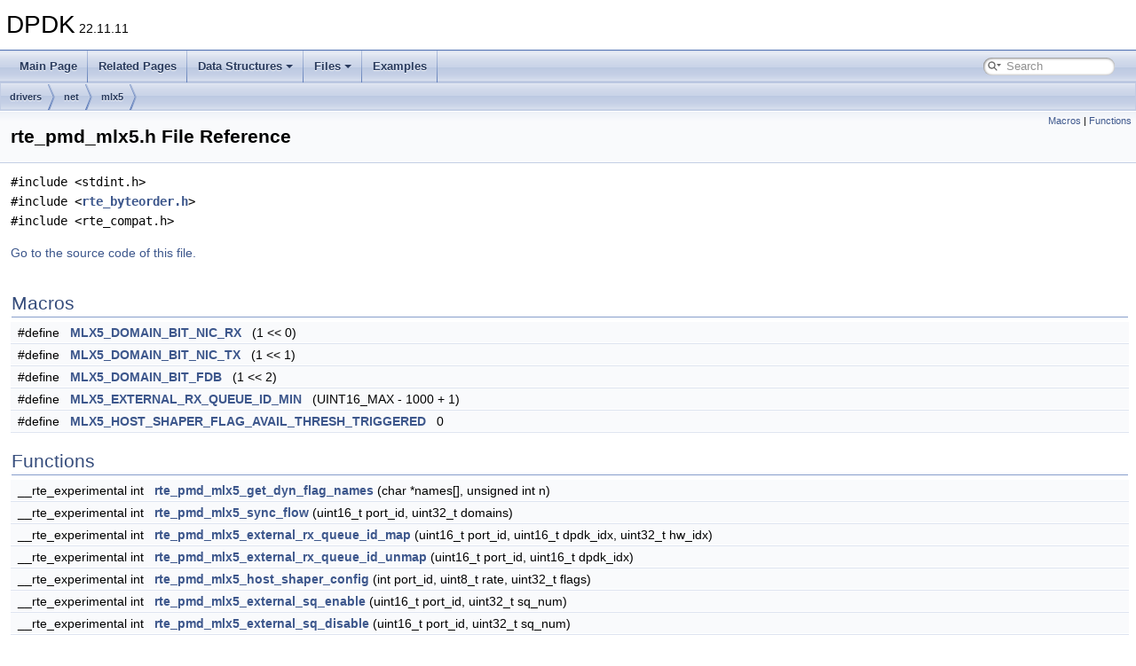

--- FILE ---
content_type: text/html
request_url: https://doc.dpdk.org/api-22.11/rte__pmd__mlx5_8h.html
body_size: 5121
content:
<!DOCTYPE html PUBLIC "-//W3C//DTD XHTML 1.0 Transitional//EN" "https://www.w3.org/TR/xhtml1/DTD/xhtml1-transitional.dtd">
<html xmlns="http://www.w3.org/1999/xhtml">
<head>
<meta http-equiv="Content-Type" content="text/xhtml;charset=UTF-8"/>
<meta http-equiv="X-UA-Compatible" content="IE=11"/>
<meta name="generator" content="Doxygen 1.9.4"/>
<meta name="viewport" content="width=device-width, initial-scale=1"/>
<title>DPDK: drivers/net/mlx5/rte_pmd_mlx5.h File Reference</title>
<link href="tabs.css" rel="stylesheet" type="text/css"/>
<script type="text/javascript" src="jquery.js"></script>
<script type="text/javascript" src="dynsections.js"></script>
<link href="search/search.css" rel="stylesheet" type="text/css"/>
<script type="text/javascript" src="search/searchdata.js"></script>
<script type="text/javascript" src="search/search.js"></script>
<link href="doxygen.css" rel="stylesheet" type="text/css" />
<link href="custom.css" rel="stylesheet" type="text/css"/>
</head>
<body>
<div id="top"><!-- do not remove this div, it is closed by doxygen! -->
<div id="titlearea">
<table cellspacing="0" cellpadding="0">
 <tbody>
 <tr id="projectrow">
  <td id="projectalign">
   <div id="projectname">DPDK<span id="projectnumber">&#160;22.11.11</span>
   </div>
  </td>
 </tr>
 </tbody>
</table>
</div>
<!-- end header part -->
<!-- Generated by Doxygen 1.9.4 -->
<script type="text/javascript">
/* @license magnet:?xt=urn:btih:d3d9a9a6595521f9666a5e94cc830dab83b65699&amp;dn=expat.txt MIT */
var searchBox = new SearchBox("searchBox", "search",'Search','.html');
/* @license-end */
</script>
<script type="text/javascript" src="menudata.js"></script>
<script type="text/javascript" src="menu.js"></script>
<script type="text/javascript">
/* @license magnet:?xt=urn:btih:d3d9a9a6595521f9666a5e94cc830dab83b65699&amp;dn=expat.txt MIT */
$(function() {
  initMenu('',true,false,'search.php','Search');
  $(document).ready(function() { init_search(); });
});
/* @license-end */
</script>
<div id="main-nav"></div>
<!-- window showing the filter options -->
<div id="MSearchSelectWindow"
     onmouseover="return searchBox.OnSearchSelectShow()"
     onmouseout="return searchBox.OnSearchSelectHide()"
     onkeydown="return searchBox.OnSearchSelectKey(event)">
</div>

<!-- iframe showing the search results (closed by default) -->
<div id="MSearchResultsWindow">
<iframe src="javascript:void(0)" frameborder="0" 
        name="MSearchResults" id="MSearchResults">
</iframe>
</div>

<div id="nav-path" class="navpath">
  <ul>
<li class="navelem"><a class="el" href="dir_14bc92f4b96c8519b376567118ac28b3.html">drivers</a></li><li class="navelem"><a class="el" href="dir_9f54a0e5c0accd58ed9d59aeb0a494b6.html">net</a></li><li class="navelem"><a class="el" href="dir_dfa0f50067f3bec97f3280411bf8787b.html">mlx5</a></li>  </ul>
</div>
</div><!-- top -->
<div class="header">
  <div class="summary">
<a href="#define-members">Macros</a> &#124;
<a href="#func-members">Functions</a>  </div>
  <div class="headertitle"><div class="title">rte_pmd_mlx5.h File Reference</div></div>
</div><!--header-->
<div class="contents">
<div class="textblock"><code>#include &lt;stdint.h&gt;</code><br />
<code>#include &lt;<a class="el" href="rte__byteorder_8h_source.html">rte_byteorder.h</a>&gt;</code><br />
<code>#include &lt;rte_compat.h&gt;</code><br />
</div>
<p><a href="rte__pmd__mlx5_8h_source.html">Go to the source code of this file.</a></p>
<table class="memberdecls">
<tr class="heading"><td colspan="2"><h2 class="groupheader"><a id="define-members" name="define-members"></a>
Macros</h2></td></tr>
<tr class="memitem:a55f363f68b0cca8d5903fe2c1fef4748"><td class="memItemLeft" align="right" valign="top">#define&#160;</td><td class="memItemRight" valign="bottom"><a class="el" href="rte__pmd__mlx5_8h.html#a55f363f68b0cca8d5903fe2c1fef4748">MLX5_DOMAIN_BIT_NIC_RX</a>&#160;&#160;&#160;(1 &lt;&lt; 0)</td></tr>
<tr class="separator:a55f363f68b0cca8d5903fe2c1fef4748"><td class="memSeparator" colspan="2">&#160;</td></tr>
<tr class="memitem:a8f4462cd06e5f7a0d2c8bead73cf35cf"><td class="memItemLeft" align="right" valign="top">#define&#160;</td><td class="memItemRight" valign="bottom"><a class="el" href="rte__pmd__mlx5_8h.html#a8f4462cd06e5f7a0d2c8bead73cf35cf">MLX5_DOMAIN_BIT_NIC_TX</a>&#160;&#160;&#160;(1 &lt;&lt; 1)</td></tr>
<tr class="separator:a8f4462cd06e5f7a0d2c8bead73cf35cf"><td class="memSeparator" colspan="2">&#160;</td></tr>
<tr class="memitem:a0de47f93b55522ddf031a70c7ad471d0"><td class="memItemLeft" align="right" valign="top">#define&#160;</td><td class="memItemRight" valign="bottom"><a class="el" href="rte__pmd__mlx5_8h.html#a0de47f93b55522ddf031a70c7ad471d0">MLX5_DOMAIN_BIT_FDB</a>&#160;&#160;&#160;(1 &lt;&lt; 2)</td></tr>
<tr class="separator:a0de47f93b55522ddf031a70c7ad471d0"><td class="memSeparator" colspan="2">&#160;</td></tr>
<tr class="memitem:a5ded057e7a8a53069912890043424047"><td class="memItemLeft" align="right" valign="top">#define&#160;</td><td class="memItemRight" valign="bottom"><a class="el" href="rte__pmd__mlx5_8h.html#a5ded057e7a8a53069912890043424047">MLX5_EXTERNAL_RX_QUEUE_ID_MIN</a>&#160;&#160;&#160;(UINT16_MAX - 1000 + 1)</td></tr>
<tr class="separator:a5ded057e7a8a53069912890043424047"><td class="memSeparator" colspan="2">&#160;</td></tr>
<tr class="memitem:ab1417b2cddb240eb81d109cb3db9ea7e"><td class="memItemLeft" align="right" valign="top">#define&#160;</td><td class="memItemRight" valign="bottom"><a class="el" href="rte__pmd__mlx5_8h.html#ab1417b2cddb240eb81d109cb3db9ea7e">MLX5_HOST_SHAPER_FLAG_AVAIL_THRESH_TRIGGERED</a>&#160;&#160;&#160;0</td></tr>
<tr class="separator:ab1417b2cddb240eb81d109cb3db9ea7e"><td class="memSeparator" colspan="2">&#160;</td></tr>
</table><table class="memberdecls">
<tr class="heading"><td colspan="2"><h2 class="groupheader"><a id="func-members" name="func-members"></a>
Functions</h2></td></tr>
<tr class="memitem:ade7773d3c7ea449f061219af84cb8b37"><td class="memItemLeft" align="right" valign="top">__rte_experimental int&#160;</td><td class="memItemRight" valign="bottom"><a class="el" href="rte__pmd__mlx5_8h.html#ade7773d3c7ea449f061219af84cb8b37">rte_pmd_mlx5_get_dyn_flag_names</a> (char *names[], unsigned int n)</td></tr>
<tr class="separator:ade7773d3c7ea449f061219af84cb8b37"><td class="memSeparator" colspan="2">&#160;</td></tr>
<tr class="memitem:aa35ef883769ddd336c318d55eabb40a0"><td class="memItemLeft" align="right" valign="top">__rte_experimental int&#160;</td><td class="memItemRight" valign="bottom"><a class="el" href="rte__pmd__mlx5_8h.html#aa35ef883769ddd336c318d55eabb40a0">rte_pmd_mlx5_sync_flow</a> (uint16_t port_id, uint32_t domains)</td></tr>
<tr class="separator:aa35ef883769ddd336c318d55eabb40a0"><td class="memSeparator" colspan="2">&#160;</td></tr>
<tr class="memitem:a35e4f26b4c650dfb184c42a9b2b4ab39"><td class="memItemLeft" align="right" valign="top">__rte_experimental int&#160;</td><td class="memItemRight" valign="bottom"><a class="el" href="rte__pmd__mlx5_8h.html#a35e4f26b4c650dfb184c42a9b2b4ab39">rte_pmd_mlx5_external_rx_queue_id_map</a> (uint16_t port_id, uint16_t dpdk_idx, uint32_t hw_idx)</td></tr>
<tr class="separator:a35e4f26b4c650dfb184c42a9b2b4ab39"><td class="memSeparator" colspan="2">&#160;</td></tr>
<tr class="memitem:a14a92bda6f1086b9d7053d565b12970f"><td class="memItemLeft" align="right" valign="top">__rte_experimental int&#160;</td><td class="memItemRight" valign="bottom"><a class="el" href="rte__pmd__mlx5_8h.html#a14a92bda6f1086b9d7053d565b12970f">rte_pmd_mlx5_external_rx_queue_id_unmap</a> (uint16_t port_id, uint16_t dpdk_idx)</td></tr>
<tr class="separator:a14a92bda6f1086b9d7053d565b12970f"><td class="memSeparator" colspan="2">&#160;</td></tr>
<tr class="memitem:a248b5684e5a345d3ecad1baa7bfa2d7f"><td class="memItemLeft" align="right" valign="top">__rte_experimental int&#160;</td><td class="memItemRight" valign="bottom"><a class="el" href="rte__pmd__mlx5_8h.html#a248b5684e5a345d3ecad1baa7bfa2d7f">rte_pmd_mlx5_host_shaper_config</a> (int port_id, uint8_t rate, uint32_t flags)</td></tr>
<tr class="separator:a248b5684e5a345d3ecad1baa7bfa2d7f"><td class="memSeparator" colspan="2">&#160;</td></tr>
<tr class="memitem:ac6aeb815e50ba8d10ab8d4124306c622"><td class="memItemLeft" align="right" valign="top">__rte_experimental int&#160;</td><td class="memItemRight" valign="bottom"><a class="el" href="rte__pmd__mlx5_8h.html#ac6aeb815e50ba8d10ab8d4124306c622">rte_pmd_mlx5_external_sq_enable</a> (uint16_t port_id, uint32_t sq_num)</td></tr>
<tr class="separator:ac6aeb815e50ba8d10ab8d4124306c622"><td class="memSeparator" colspan="2">&#160;</td></tr>
<tr class="memitem:a84fcf2c5aa1e2cd15f74469c0370a2c4"><td class="memItemLeft" align="right" valign="top">__rte_experimental int&#160;</td><td class="memItemRight" valign="bottom"><a class="el" href="rte__pmd__mlx5_8h.html#a84fcf2c5aa1e2cd15f74469c0370a2c4">rte_pmd_mlx5_external_sq_disable</a> (uint16_t port_id, uint32_t sq_num)</td></tr>
<tr class="separator:a84fcf2c5aa1e2cd15f74469c0370a2c4"><td class="memSeparator" colspan="2">&#160;</td></tr>
</table>
<a name="details" id="details"></a><h2 class="groupheader">Detailed Description</h2>
<div class="textblock"><p >MLX5 public header.</p>
<p >This interface provides the ability to support private PMD dynamic flags. </p>

<p class="definition">Definition in file <a class="el" href="rte__pmd__mlx5_8h_source.html">rte_pmd_mlx5.h</a>.</p>
</div><h2 class="groupheader">Macro Definition Documentation</h2>
<a id="a55f363f68b0cca8d5903fe2c1fef4748" name="a55f363f68b0cca8d5903fe2c1fef4748"></a>
<h2 class="memtitle"><span class="permalink"><a href="#a55f363f68b0cca8d5903fe2c1fef4748">&#9670;&nbsp;</a></span>MLX5_DOMAIN_BIT_NIC_RX</h2>

<div class="memitem">
<div class="memproto">
      <table class="memname">
        <tr>
          <td class="memname">#define MLX5_DOMAIN_BIT_NIC_RX&#160;&#160;&#160;(1 &lt;&lt; 0)</td>
        </tr>
      </table>
</div><div class="memdoc">
<p >NIC RX domain bit mask. </p>

<p class="definition">Definition at line <a class="el" href="rte__pmd__mlx5_8h_source.html#l00044">44</a> of file <a class="el" href="rte__pmd__mlx5_8h_source.html">rte_pmd_mlx5.h</a>.</p>

</div>
</div>
<a id="a8f4462cd06e5f7a0d2c8bead73cf35cf" name="a8f4462cd06e5f7a0d2c8bead73cf35cf"></a>
<h2 class="memtitle"><span class="permalink"><a href="#a8f4462cd06e5f7a0d2c8bead73cf35cf">&#9670;&nbsp;</a></span>MLX5_DOMAIN_BIT_NIC_TX</h2>

<div class="memitem">
<div class="memproto">
      <table class="memname">
        <tr>
          <td class="memname">#define MLX5_DOMAIN_BIT_NIC_TX&#160;&#160;&#160;(1 &lt;&lt; 1)</td>
        </tr>
      </table>
</div><div class="memdoc">
<p >NIC TX domain bit mask. </p>

<p class="definition">Definition at line <a class="el" href="rte__pmd__mlx5_8h_source.html#l00045">45</a> of file <a class="el" href="rte__pmd__mlx5_8h_source.html">rte_pmd_mlx5.h</a>.</p>

</div>
</div>
<a id="a0de47f93b55522ddf031a70c7ad471d0" name="a0de47f93b55522ddf031a70c7ad471d0"></a>
<h2 class="memtitle"><span class="permalink"><a href="#a0de47f93b55522ddf031a70c7ad471d0">&#9670;&nbsp;</a></span>MLX5_DOMAIN_BIT_FDB</h2>

<div class="memitem">
<div class="memproto">
      <table class="memname">
        <tr>
          <td class="memname">#define MLX5_DOMAIN_BIT_FDB&#160;&#160;&#160;(1 &lt;&lt; 2)</td>
        </tr>
      </table>
</div><div class="memdoc">
<p >FDB (TX + RX) domain bit mask. </p>

<p class="definition">Definition at line <a class="el" href="rte__pmd__mlx5_8h_source.html#l00046">46</a> of file <a class="el" href="rte__pmd__mlx5_8h_source.html">rte_pmd_mlx5.h</a>.</p>

</div>
</div>
<a id="a5ded057e7a8a53069912890043424047" name="a5ded057e7a8a53069912890043424047"></a>
<h2 class="memtitle"><span class="permalink"><a href="#a5ded057e7a8a53069912890043424047">&#9670;&nbsp;</a></span>MLX5_EXTERNAL_RX_QUEUE_ID_MIN</h2>

<div class="memitem">
<div class="memproto">
      <table class="memname">
        <tr>
          <td class="memname">#define MLX5_EXTERNAL_RX_QUEUE_ID_MIN&#160;&#160;&#160;(UINT16_MAX - 1000 + 1)</td>
        </tr>
      </table>
</div><div class="memdoc">
<p >External Rx queue rte_flow index minimal value. </p>

<p class="definition">Definition at line <a class="el" href="rte__pmd__mlx5_8h_source.html#l00072">72</a> of file <a class="el" href="rte__pmd__mlx5_8h_source.html">rte_pmd_mlx5.h</a>.</p>

</div>
</div>
<a id="ab1417b2cddb240eb81d109cb3db9ea7e" name="ab1417b2cddb240eb81d109cb3db9ea7e"></a>
<h2 class="memtitle"><span class="permalink"><a href="#ab1417b2cddb240eb81d109cb3db9ea7e">&#9670;&nbsp;</a></span>MLX5_HOST_SHAPER_FLAG_AVAIL_THRESH_TRIGGERED</h2>

<div class="memitem">
<div class="memproto">
      <table class="memname">
        <tr>
          <td class="memname">#define MLX5_HOST_SHAPER_FLAG_AVAIL_THRESH_TRIGGERED&#160;&#160;&#160;0</td>
        </tr>
      </table>
</div><div class="memdoc">
<p >The rate of the host port shaper will be updated directly at the next available descriptor threshold event to the rate that comes with this flag set; set rate 0 to disable this rate update. Unset this flag to update the rate of the host port shaper directly in the API call; use rate 0 to disable the current shaper. </p>

<p class="definition">Definition at line <a class="el" href="rte__pmd__mlx5_8h_source.html#l00124">124</a> of file <a class="el" href="rte__pmd__mlx5_8h_source.html">rte_pmd_mlx5.h</a>.</p>

</div>
</div>
<h2 class="groupheader">Function Documentation</h2>
<a id="ade7773d3c7ea449f061219af84cb8b37" name="ade7773d3c7ea449f061219af84cb8b37"></a>
<h2 class="memtitle"><span class="permalink"><a href="#ade7773d3c7ea449f061219af84cb8b37">&#9670;&nbsp;</a></span>rte_pmd_mlx5_get_dyn_flag_names()</h2>

<div class="memitem">
<div class="memproto">
      <table class="memname">
        <tr>
          <td class="memname">__rte_experimental int rte_pmd_mlx5_get_dyn_flag_names </td>
          <td>(</td>
          <td class="paramtype">char *&#160;</td>
          <td class="paramname"><em>names</em>[], </td>
        </tr>
        <tr>
          <td class="paramkey"></td>
          <td></td>
          <td class="paramtype">unsigned int&#160;</td>
          <td class="paramname"><em>n</em>&#160;</td>
        </tr>
        <tr>
          <td></td>
          <td>)</td>
          <td></td><td></td>
        </tr>
      </table>
</div><div class="memdoc">
<p >Returns the dynamic flags name, that are supported.</p>
<dl class="params"><dt>Parameters</dt><dd>
  <table class="params">
    <tr><td class="paramdir">[out]</td><td class="paramname">names</td><td>Array that is used to return the supported dynamic flags names. </td></tr>
    <tr><td class="paramdir">[in]</td><td class="paramname">n</td><td>The number of elements in the names array.</td></tr>
  </table>
  </dd>
</dl>
<dl class="section return"><dt>Returns</dt><dd>The number of dynamic flags that were copied if not negative. Otherwise:<ul>
<li>ENOMEM - not enough entries in the array</li>
<li>EINVAL - invalid array entry </li>
</ul>
</dd></dl>

</div>
</div>
<a id="aa35ef883769ddd336c318d55eabb40a0" name="aa35ef883769ddd336c318d55eabb40a0"></a>
<h2 class="memtitle"><span class="permalink"><a href="#aa35ef883769ddd336c318d55eabb40a0">&#9670;&nbsp;</a></span>rte_pmd_mlx5_sync_flow()</h2>

<div class="memitem">
<div class="memproto">
      <table class="memname">
        <tr>
          <td class="memname">__rte_experimental int rte_pmd_mlx5_sync_flow </td>
          <td>(</td>
          <td class="paramtype">uint16_t&#160;</td>
          <td class="paramname"><em>port_id</em>, </td>
        </tr>
        <tr>
          <td class="paramkey"></td>
          <td></td>
          <td class="paramtype">uint32_t&#160;</td>
          <td class="paramname"><em>domains</em>&#160;</td>
        </tr>
        <tr>
          <td></td>
          <td>)</td>
          <td></td><td></td>
        </tr>
      </table>
</div><div class="memdoc">
<p >Synchronize the flows to make them take effort on hardware. It only supports DR flows now. For DV and Verbs flows, there is no need to call this function, and a success will return directly in case of Verbs.</p>
<dl class="params"><dt>Parameters</dt><dd>
  <table class="params">
    <tr><td class="paramdir">[in]</td><td class="paramname">port_id</td><td>The port identifier of the Ethernet device. </td></tr>
    <tr><td class="paramdir">[in]</td><td class="paramname">domains</td><td>Refer to "/usr/include/infiniband/mlx5dv.h". Bitmask of domains in which the synchronization will be done. MLX5_DOMAIN_BIT* macros are used to specify the domains. An ADD or OR operation could be used to synchronize flows in more than one domain per call.</td></tr>
  </table>
  </dd>
</dl>
<dl class="section return"><dt>Returns</dt><dd><ul>
<li>(0) if successful.</li>
<li>Negative value if an error. </li>
</ul>
</dd></dl>

</div>
</div>
<a id="a35e4f26b4c650dfb184c42a9b2b4ab39" name="a35e4f26b4c650dfb184c42a9b2b4ab39"></a>
<h2 class="memtitle"><span class="permalink"><a href="#a35e4f26b4c650dfb184c42a9b2b4ab39">&#9670;&nbsp;</a></span>rte_pmd_mlx5_external_rx_queue_id_map()</h2>

<div class="memitem">
<div class="memproto">
      <table class="memname">
        <tr>
          <td class="memname">__rte_experimental int rte_pmd_mlx5_external_rx_queue_id_map </td>
          <td>(</td>
          <td class="paramtype">uint16_t&#160;</td>
          <td class="paramname"><em>port_id</em>, </td>
        </tr>
        <tr>
          <td class="paramkey"></td>
          <td></td>
          <td class="paramtype">uint16_t&#160;</td>
          <td class="paramname"><em>dpdk_idx</em>, </td>
        </tr>
        <tr>
          <td class="paramkey"></td>
          <td></td>
          <td class="paramtype">uint32_t&#160;</td>
          <td class="paramname"><em>hw_idx</em>&#160;</td>
        </tr>
        <tr>
          <td></td>
          <td>)</td>
          <td></td><td></td>
        </tr>
      </table>
</div><div class="memdoc">
<p >Update mapping between rte_flow queue index (16 bits) and HW queue index (32 bits) for RxQs which is created outside the PMD.</p>
<dl class="params"><dt>Parameters</dt><dd>
  <table class="params">
    <tr><td class="paramdir">[in]</td><td class="paramname">port_id</td><td>The port identifier of the Ethernet device. </td></tr>
    <tr><td class="paramdir">[in]</td><td class="paramname">dpdk_idx</td><td>Queue index in rte_flow. </td></tr>
    <tr><td class="paramdir">[in]</td><td class="paramname">hw_idx</td><td>Queue index in hardware.</td></tr>
  </table>
  </dd>
</dl>
<dl class="section return"><dt>Returns</dt><dd>0 on success, a negative errno value otherwise and rte_errno is set. Possible values for rte_errno:<ul>
<li>EEXIST - a mapping with the same rte_flow index already exists.</li>
<li>EINVAL - invalid rte_flow index, out of range.</li>
<li>ENODEV - there is no Ethernet device for this port id.</li>
<li>ENOTSUP - the port doesn't support external RxQ. </li>
</ul>
</dd></dl>

</div>
</div>
<a id="a14a92bda6f1086b9d7053d565b12970f" name="a14a92bda6f1086b9d7053d565b12970f"></a>
<h2 class="memtitle"><span class="permalink"><a href="#a14a92bda6f1086b9d7053d565b12970f">&#9670;&nbsp;</a></span>rte_pmd_mlx5_external_rx_queue_id_unmap()</h2>

<div class="memitem">
<div class="memproto">
      <table class="memname">
        <tr>
          <td class="memname">__rte_experimental int rte_pmd_mlx5_external_rx_queue_id_unmap </td>
          <td>(</td>
          <td class="paramtype">uint16_t&#160;</td>
          <td class="paramname"><em>port_id</em>, </td>
        </tr>
        <tr>
          <td class="paramkey"></td>
          <td></td>
          <td class="paramtype">uint16_t&#160;</td>
          <td class="paramname"><em>dpdk_idx</em>&#160;</td>
        </tr>
        <tr>
          <td></td>
          <td>)</td>
          <td></td><td></td>
        </tr>
      </table>
</div><div class="memdoc">
<p >Remove mapping between rte_flow queue index (16 bits) and HW queue index (32 bits) for RxQs which is created outside the PMD.</p>
<dl class="params"><dt>Parameters</dt><dd>
  <table class="params">
    <tr><td class="paramdir">[in]</td><td class="paramname">port_id</td><td>The port identifier of the Ethernet device. </td></tr>
    <tr><td class="paramdir">[in]</td><td class="paramname">dpdk_idx</td><td>Queue index in rte_flow.</td></tr>
  </table>
  </dd>
</dl>
<dl class="section return"><dt>Returns</dt><dd>0 on success, a negative errno value otherwise and rte_errno is set. Possible values for rte_errno:<ul>
<li>EINVAL - invalid index, out of range, still referenced or doesn't exist.</li>
<li>ENODEV - there is no Ethernet device for this port id.</li>
<li>ENOTSUP - the port doesn't support external RxQ. </li>
</ul>
</dd></dl>

</div>
</div>
<a id="a248b5684e5a345d3ecad1baa7bfa2d7f" name="a248b5684e5a345d3ecad1baa7bfa2d7f"></a>
<h2 class="memtitle"><span class="permalink"><a href="#a248b5684e5a345d3ecad1baa7bfa2d7f">&#9670;&nbsp;</a></span>rte_pmd_mlx5_host_shaper_config()</h2>

<div class="memitem">
<div class="memproto">
      <table class="memname">
        <tr>
          <td class="memname">__rte_experimental int rte_pmd_mlx5_host_shaper_config </td>
          <td>(</td>
          <td class="paramtype">int&#160;</td>
          <td class="paramname"><em>port_id</em>, </td>
        </tr>
        <tr>
          <td class="paramkey"></td>
          <td></td>
          <td class="paramtype">uint8_t&#160;</td>
          <td class="paramname"><em>rate</em>, </td>
        </tr>
        <tr>
          <td class="paramkey"></td>
          <td></td>
          <td class="paramtype">uint32_t&#160;</td>
          <td class="paramname"><em>flags</em>&#160;</td>
        </tr>
        <tr>
          <td></td>
          <td>)</td>
          <td></td><td></td>
        </tr>
      </table>
</div><div class="memdoc">
<p >Configure a HW shaper to limit Tx rate for a host port. The configuration will affect all the ethdev ports belonging to the same rte_device.</p>
<dl class="params"><dt>Parameters</dt><dd>
  <table class="params">
    <tr><td class="paramdir">[in]</td><td class="paramname">port_id</td><td>The port identifier of the Ethernet device. </td></tr>
    <tr><td class="paramdir">[in]</td><td class="paramname">rate</td><td>Unit is 100Mbps, setting the rate to 0 disables the shaper. </td></tr>
    <tr><td class="paramdir">[in]</td><td class="paramname">flags</td><td>Host shaper flags. </td></tr>
  </table>
  </dd>
</dl>
<dl class="section return"><dt>Returns</dt><dd>0 : operation success. Otherwise:<ul>
<li>ENOENT - no ibdev interface.</li>
<li>EBUSY - the register access unit is busy.</li>
<li>EIO - the register access command meets IO error. </li>
</ul>
</dd></dl>

</div>
</div>
<a id="ac6aeb815e50ba8d10ab8d4124306c622" name="ac6aeb815e50ba8d10ab8d4124306c622"></a>
<h2 class="memtitle"><span class="permalink"><a href="#ac6aeb815e50ba8d10ab8d4124306c622">&#9670;&nbsp;</a></span>rte_pmd_mlx5_external_sq_enable()</h2>

<div class="memitem">
<div class="memproto">
      <table class="memname">
        <tr>
          <td class="memname">__rte_experimental int rte_pmd_mlx5_external_sq_enable </td>
          <td>(</td>
          <td class="paramtype">uint16_t&#160;</td>
          <td class="paramname"><em>port_id</em>, </td>
        </tr>
        <tr>
          <td class="paramkey"></td>
          <td></td>
          <td class="paramtype">uint32_t&#160;</td>
          <td class="paramname"><em>sq_num</em>&#160;</td>
        </tr>
        <tr>
          <td></td>
          <td>)</td>
          <td></td><td></td>
        </tr>
      </table>
</div><div class="memdoc">
<p >Enable traffic for external SQ.</p>
<dl class="params"><dt>Parameters</dt><dd>
  <table class="params">
    <tr><td class="paramdir">[in]</td><td class="paramname">port_id</td><td>The port identifier of the Ethernet device. </td></tr>
    <tr><td class="paramdir">[in]</td><td class="paramname">sq_num</td><td>SQ HW number.</td></tr>
  </table>
  </dd>
</dl>
<dl class="section return"><dt>Returns</dt><dd>0 on success, a negative errno value otherwise and rte_errno is set. Possible values for rte_errno:<ul>
<li>EINVAL - invalid sq_number or port type.</li>
<li>ENODEV - there is no Ethernet device for this port id. </li>
</ul>
</dd></dl>

</div>
</div>
<a id="a84fcf2c5aa1e2cd15f74469c0370a2c4" name="a84fcf2c5aa1e2cd15f74469c0370a2c4"></a>
<h2 class="memtitle"><span class="permalink"><a href="#a84fcf2c5aa1e2cd15f74469c0370a2c4">&#9670;&nbsp;</a></span>rte_pmd_mlx5_external_sq_disable()</h2>

<div class="memitem">
<div class="memproto">
      <table class="memname">
        <tr>
          <td class="memname">__rte_experimental int rte_pmd_mlx5_external_sq_disable </td>
          <td>(</td>
          <td class="paramtype">uint16_t&#160;</td>
          <td class="paramname"><em>port_id</em>, </td>
        </tr>
        <tr>
          <td class="paramkey"></td>
          <td></td>
          <td class="paramtype">uint32_t&#160;</td>
          <td class="paramname"><em>sq_num</em>&#160;</td>
        </tr>
        <tr>
          <td></td>
          <td>)</td>
          <td></td><td></td>
        </tr>
      </table>
</div><div class="memdoc">
<p >Disable traffic for external SQ. Should be invoked by application before destroying the external SQ.</p>
<dl class="params"><dt>Parameters</dt><dd>
  <table class="params">
    <tr><td class="paramdir">[in]</td><td class="paramname">port_id</td><td>The port identifier of the Ethernet device. </td></tr>
    <tr><td class="paramdir">[in]</td><td class="paramname">sq_num</td><td>SQ HW number.</td></tr>
  </table>
  </dd>
</dl>
<dl class="section return"><dt>Returns</dt><dd>0 on success, a negative errno value otherwise and rte_errno is set. Possible values for rte_errno:<ul>
<li>EINVAL - invalid sq_number or port type.</li>
<li>ENODEV - there is no Ethernet device for this port id. </li>
</ul>
</dd></dl>

</div>
</div>
</div><!-- contents -->
<!-- start footer part -->
<hr class="footer"/><address class="footer"><small>
Generated by&#160;<a href="https://www.doxygen.org/index.html"><img class="footer" src="doxygen.svg" width="104" height="31" alt="doxygen"/></a> 1.9.4
</small></address>
</body>
</html>


--- FILE ---
content_type: application/javascript
request_url: https://doc.dpdk.org/api-22.11/search/searchdata.js
body_size: 612
content:
var indexSectionsWithContent =
{
  0: "_abcdefghiklmnopqrstuvwxyz",
  1: "_lprs",
  2: "cr",
  3: "_cgr",
  4: "_abcdefghiklmnopqrstuvwxyz",
  5: "acdehlmprst",
  6: "dr",
  7: "cefrsw",
  8: "_bcilmoprstuv",
  9: "ad"
};

var indexSectionNames =
{
  0: "all",
  1: "classes",
  2: "files",
  3: "functions",
  4: "variables",
  5: "typedefs",
  6: "enums",
  7: "enumvalues",
  8: "defines",
  9: "pages"
};

var indexSectionLabels =
{
  0: "All",
  1: "Data Structures",
  2: "Files",
  3: "Functions",
  4: "Variables",
  5: "Typedefs",
  6: "Enumerations",
  7: "Enumerator",
  8: "Macros",
  9: "Pages"
};

